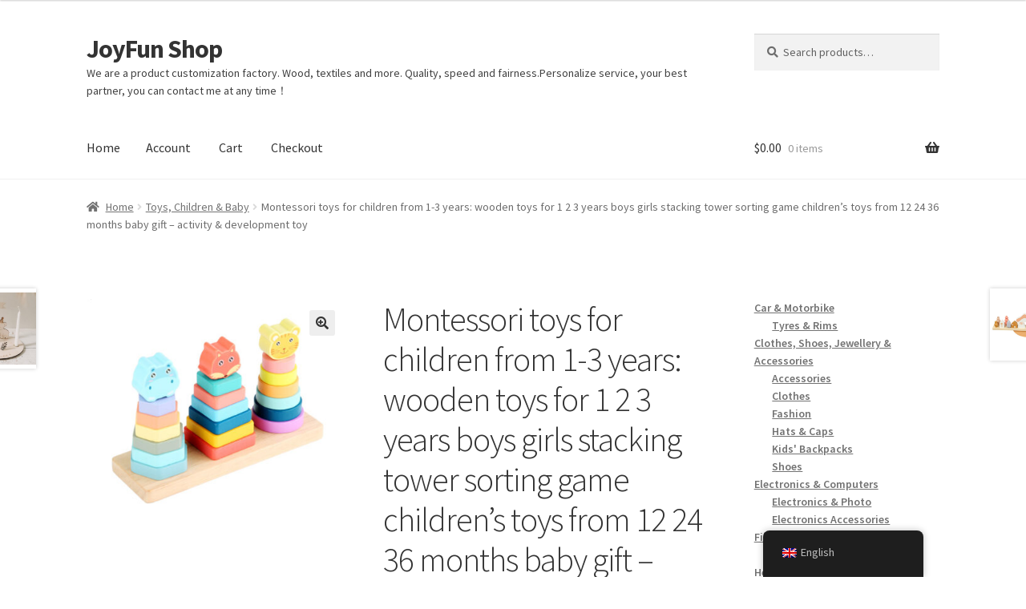

--- FILE ---
content_type: text/html; charset=UTF-8
request_url: https://joyfun.shop/dp/montessori-toys-stacking-tower/
body_size: 88523
content:
<!doctype html>
<html lang="en-GB">
<head>
<meta charset="UTF-8">
<meta name="viewport" content="width=device-width, initial-scale=1">
<link rel="profile" href="http://gmpg.org/xfn/11">
<link rel="pingback" href="https://joyfun.shop/xmlrpc.php">

<title>Montessori toys for children from 1-3 years: wooden toys for 1 2 3 years boys girls stacking tower sorting game children&#8217;s toys from 12 24 36 months baby gift &#8211; activity &#038; development toy &#8211; JoyFun Shop</title>
<meta name='robots' content='max-image-preview:large' />
<script>window._wca = window._wca || [];</script>
<link rel='dns-prefetch' href='//stats.wp.com' />
<link rel='dns-prefetch' href='//fonts.googleapis.com' />
<link rel='dns-prefetch' href='//www.googletagmanager.com' />
<link rel="alternate" type="application/rss+xml" title="JoyFun Shop &raquo; Feed" href="https://joyfun.shop/feed/" />
<link rel="alternate" type="application/rss+xml" title="JoyFun Shop &raquo; Comments Feed" href="https://joyfun.shop/comments/feed/" />
<link rel="alternate" type="application/rss+xml" title="JoyFun Shop &raquo; Montessori toys for children from 1-3 years: wooden toys for 1 2 3 years boys girls stacking tower sorting game children&#8217;s toys from 12 24 36 months baby gift &#8211; activity &#038; development toy Comments Feed" href="https://joyfun.shop/dp/montessori-toys-stacking-tower/feed/" />
<script>
window._wpemojiSettings = {"baseUrl":"https:\/\/s.w.org\/images\/core\/emoji\/15.0.3\/72x72\/","ext":".png","svgUrl":"https:\/\/s.w.org\/images\/core\/emoji\/15.0.3\/svg\/","svgExt":".svg","source":{"concatemoji":"https:\/\/joyfun.shop\/wp-includes\/js\/wp-emoji-release.min.js?ver=6.6.4"}};
/*! This file is auto-generated */
!function(i,n){var o,s,e;function c(e){try{var t={supportTests:e,timestamp:(new Date).valueOf()};sessionStorage.setItem(o,JSON.stringify(t))}catch(e){}}function p(e,t,n){e.clearRect(0,0,e.canvas.width,e.canvas.height),e.fillText(t,0,0);var t=new Uint32Array(e.getImageData(0,0,e.canvas.width,e.canvas.height).data),r=(e.clearRect(0,0,e.canvas.width,e.canvas.height),e.fillText(n,0,0),new Uint32Array(e.getImageData(0,0,e.canvas.width,e.canvas.height).data));return t.every(function(e,t){return e===r[t]})}function u(e,t,n){switch(t){case"flag":return n(e,"\ud83c\udff3\ufe0f\u200d\u26a7\ufe0f","\ud83c\udff3\ufe0f\u200b\u26a7\ufe0f")?!1:!n(e,"\ud83c\uddfa\ud83c\uddf3","\ud83c\uddfa\u200b\ud83c\uddf3")&&!n(e,"\ud83c\udff4\udb40\udc67\udb40\udc62\udb40\udc65\udb40\udc6e\udb40\udc67\udb40\udc7f","\ud83c\udff4\u200b\udb40\udc67\u200b\udb40\udc62\u200b\udb40\udc65\u200b\udb40\udc6e\u200b\udb40\udc67\u200b\udb40\udc7f");case"emoji":return!n(e,"\ud83d\udc26\u200d\u2b1b","\ud83d\udc26\u200b\u2b1b")}return!1}function f(e,t,n){var r="undefined"!=typeof WorkerGlobalScope&&self instanceof WorkerGlobalScope?new OffscreenCanvas(300,150):i.createElement("canvas"),a=r.getContext("2d",{willReadFrequently:!0}),o=(a.textBaseline="top",a.font="600 32px Arial",{});return e.forEach(function(e){o[e]=t(a,e,n)}),o}function t(e){var t=i.createElement("script");t.src=e,t.defer=!0,i.head.appendChild(t)}"undefined"!=typeof Promise&&(o="wpEmojiSettingsSupports",s=["flag","emoji"],n.supports={everything:!0,everythingExceptFlag:!0},e=new Promise(function(e){i.addEventListener("DOMContentLoaded",e,{once:!0})}),new Promise(function(t){var n=function(){try{var e=JSON.parse(sessionStorage.getItem(o));if("object"==typeof e&&"number"==typeof e.timestamp&&(new Date).valueOf()<e.timestamp+604800&&"object"==typeof e.supportTests)return e.supportTests}catch(e){}return null}();if(!n){if("undefined"!=typeof Worker&&"undefined"!=typeof OffscreenCanvas&&"undefined"!=typeof URL&&URL.createObjectURL&&"undefined"!=typeof Blob)try{var e="postMessage("+f.toString()+"("+[JSON.stringify(s),u.toString(),p.toString()].join(",")+"));",r=new Blob([e],{type:"text/javascript"}),a=new Worker(URL.createObjectURL(r),{name:"wpTestEmojiSupports"});return void(a.onmessage=function(e){c(n=e.data),a.terminate(),t(n)})}catch(e){}c(n=f(s,u,p))}t(n)}).then(function(e){for(var t in e)n.supports[t]=e[t],n.supports.everything=n.supports.everything&&n.supports[t],"flag"!==t&&(n.supports.everythingExceptFlag=n.supports.everythingExceptFlag&&n.supports[t]);n.supports.everythingExceptFlag=n.supports.everythingExceptFlag&&!n.supports.flag,n.DOMReady=!1,n.readyCallback=function(){n.DOMReady=!0}}).then(function(){return e}).then(function(){var e;n.supports.everything||(n.readyCallback(),(e=n.source||{}).concatemoji?t(e.concatemoji):e.wpemoji&&e.twemoji&&(t(e.twemoji),t(e.wpemoji)))}))}((window,document),window._wpemojiSettings);
</script>
<style id='wp-emoji-styles-inline-css'>

	img.wp-smiley, img.emoji {
		display: inline !important;
		border: none !important;
		box-shadow: none !important;
		height: 1em !important;
		width: 1em !important;
		margin: 0 0.07em !important;
		vertical-align: -0.1em !important;
		background: none !important;
		padding: 0 !important;
	}
</style>
<link rel='stylesheet' id='wp-block-library-css' href='https://joyfun.shop/wp-includes/css/dist/block-library/style.min.css?ver=6.6.4' media='all' />
<style id='wp-block-library-theme-inline-css'>
.wp-block-audio :where(figcaption){color:#555;font-size:13px;text-align:center}.is-dark-theme .wp-block-audio :where(figcaption){color:#ffffffa6}.wp-block-audio{margin:0 0 1em}.wp-block-code{border:1px solid #ccc;border-radius:4px;font-family:Menlo,Consolas,monaco,monospace;padding:.8em 1em}.wp-block-embed :where(figcaption){color:#555;font-size:13px;text-align:center}.is-dark-theme .wp-block-embed :where(figcaption){color:#ffffffa6}.wp-block-embed{margin:0 0 1em}.blocks-gallery-caption{color:#555;font-size:13px;text-align:center}.is-dark-theme .blocks-gallery-caption{color:#ffffffa6}:root :where(.wp-block-image figcaption){color:#555;font-size:13px;text-align:center}.is-dark-theme :root :where(.wp-block-image figcaption){color:#ffffffa6}.wp-block-image{margin:0 0 1em}.wp-block-pullquote{border-bottom:4px solid;border-top:4px solid;color:currentColor;margin-bottom:1.75em}.wp-block-pullquote cite,.wp-block-pullquote footer,.wp-block-pullquote__citation{color:currentColor;font-size:.8125em;font-style:normal;text-transform:uppercase}.wp-block-quote{border-left:.25em solid;margin:0 0 1.75em;padding-left:1em}.wp-block-quote cite,.wp-block-quote footer{color:currentColor;font-size:.8125em;font-style:normal;position:relative}.wp-block-quote.has-text-align-right{border-left:none;border-right:.25em solid;padding-left:0;padding-right:1em}.wp-block-quote.has-text-align-center{border:none;padding-left:0}.wp-block-quote.is-large,.wp-block-quote.is-style-large,.wp-block-quote.is-style-plain{border:none}.wp-block-search .wp-block-search__label{font-weight:700}.wp-block-search__button{border:1px solid #ccc;padding:.375em .625em}:where(.wp-block-group.has-background){padding:1.25em 2.375em}.wp-block-separator.has-css-opacity{opacity:.4}.wp-block-separator{border:none;border-bottom:2px solid;margin-left:auto;margin-right:auto}.wp-block-separator.has-alpha-channel-opacity{opacity:1}.wp-block-separator:not(.is-style-wide):not(.is-style-dots){width:100px}.wp-block-separator.has-background:not(.is-style-dots){border-bottom:none;height:1px}.wp-block-separator.has-background:not(.is-style-wide):not(.is-style-dots){height:2px}.wp-block-table{margin:0 0 1em}.wp-block-table td,.wp-block-table th{word-break:normal}.wp-block-table :where(figcaption){color:#555;font-size:13px;text-align:center}.is-dark-theme .wp-block-table :where(figcaption){color:#ffffffa6}.wp-block-video :where(figcaption){color:#555;font-size:13px;text-align:center}.is-dark-theme .wp-block-video :where(figcaption){color:#ffffffa6}.wp-block-video{margin:0 0 1em}:root :where(.wp-block-template-part.has-background){margin-bottom:0;margin-top:0;padding:1.25em 2.375em}
</style>
<link rel='stylesheet' id='gutenberg-pdfjs-style-css' href='https://joyfun.shop/wp-content/plugins/pdfjs-viewer-shortcode/inc/../blocks/build/style-index.css?ver=1765868473' media='all' />
<link rel='stylesheet' id='mediaelement-css' href='https://joyfun.shop/wp-includes/js/mediaelement/mediaelementplayer-legacy.min.css?ver=4.2.17' media='all' />
<link rel='stylesheet' id='wp-mediaelement-css' href='https://joyfun.shop/wp-includes/js/mediaelement/wp-mediaelement.min.css?ver=6.6.4' media='all' />
<style id='jetpack-sharing-buttons-style-inline-css'>
.jetpack-sharing-buttons__services-list{display:flex;flex-direction:row;flex-wrap:wrap;gap:0;list-style-type:none;margin:5px;padding:0}.jetpack-sharing-buttons__services-list.has-small-icon-size{font-size:12px}.jetpack-sharing-buttons__services-list.has-normal-icon-size{font-size:16px}.jetpack-sharing-buttons__services-list.has-large-icon-size{font-size:24px}.jetpack-sharing-buttons__services-list.has-huge-icon-size{font-size:36px}@media print{.jetpack-sharing-buttons__services-list{display:none!important}}.editor-styles-wrapper .wp-block-jetpack-sharing-buttons{gap:0;padding-inline-start:0}ul.jetpack-sharing-buttons__services-list.has-background{padding:1.25em 2.375em}
</style>
<link rel='stylesheet' id='storefront-gutenberg-blocks-css' href='https://joyfun.shop/wp-content/themes/storefront/assets/css/base/gutenberg-blocks.css?ver=4.6.0' media='all' />
<style id='storefront-gutenberg-blocks-inline-css'>

				.wp-block-button__link:not(.has-text-color) {
					color: #333333;
				}

				.wp-block-button__link:not(.has-text-color):hover,
				.wp-block-button__link:not(.has-text-color):focus,
				.wp-block-button__link:not(.has-text-color):active {
					color: #333333;
				}

				.wp-block-button__link:not(.has-background) {
					background-color: #eeeeee;
				}

				.wp-block-button__link:not(.has-background):hover,
				.wp-block-button__link:not(.has-background):focus,
				.wp-block-button__link:not(.has-background):active {
					border-color: #d5d5d5;
					background-color: #d5d5d5;
				}

				.wc-block-grid__products .wc-block-grid__product .wp-block-button__link {
					background-color: #eeeeee;
					border-color: #eeeeee;
					color: #333333;
				}

				.wp-block-quote footer,
				.wp-block-quote cite,
				.wp-block-quote__citation {
					color: #6d6d6d;
				}

				.wp-block-pullquote cite,
				.wp-block-pullquote footer,
				.wp-block-pullquote__citation {
					color: #6d6d6d;
				}

				.wp-block-image figcaption {
					color: #6d6d6d;
				}

				.wp-block-separator.is-style-dots::before {
					color: #333333;
				}

				.wp-block-file a.wp-block-file__button {
					color: #333333;
					background-color: #eeeeee;
					border-color: #eeeeee;
				}

				.wp-block-file a.wp-block-file__button:hover,
				.wp-block-file a.wp-block-file__button:focus,
				.wp-block-file a.wp-block-file__button:active {
					color: #333333;
					background-color: #d5d5d5;
				}

				.wp-block-code,
				.wp-block-preformatted pre {
					color: #6d6d6d;
				}

				.wp-block-table:not( .has-background ):not( .is-style-stripes ) tbody tr:nth-child(2n) td {
					background-color: #fdfdfd;
				}

				.wp-block-cover .wp-block-cover__inner-container h1:not(.has-text-color),
				.wp-block-cover .wp-block-cover__inner-container h2:not(.has-text-color),
				.wp-block-cover .wp-block-cover__inner-container h3:not(.has-text-color),
				.wp-block-cover .wp-block-cover__inner-container h4:not(.has-text-color),
				.wp-block-cover .wp-block-cover__inner-container h5:not(.has-text-color),
				.wp-block-cover .wp-block-cover__inner-container h6:not(.has-text-color) {
					color: #000000;
				}

				.wc-block-components-price-slider__range-input-progress,
				.rtl .wc-block-components-price-slider__range-input-progress {
					--range-color: #7f54b3;
				}

				/* Target only IE11 */
				@media all and (-ms-high-contrast: none), (-ms-high-contrast: active) {
					.wc-block-components-price-slider__range-input-progress {
						background: #7f54b3;
					}
				}

				.wc-block-components-button:not(.is-link) {
					background-color: #333333;
					color: #ffffff;
				}

				.wc-block-components-button:not(.is-link):hover,
				.wc-block-components-button:not(.is-link):focus,
				.wc-block-components-button:not(.is-link):active {
					background-color: #1a1a1a;
					color: #ffffff;
				}

				.wc-block-components-button:not(.is-link):disabled {
					background-color: #333333;
					color: #ffffff;
				}

				.wc-block-cart__submit-container {
					background-color: #ffffff;
				}

				.wc-block-cart__submit-container::before {
					color: rgba(220,220,220,0.5);
				}

				.wc-block-components-order-summary-item__quantity {
					background-color: #ffffff;
					border-color: #6d6d6d;
					box-shadow: 0 0 0 2px #ffffff;
					color: #6d6d6d;
				}
			
</style>
<style id='classic-theme-styles-inline-css'>
/*! This file is auto-generated */
.wp-block-button__link{color:#fff;background-color:#32373c;border-radius:9999px;box-shadow:none;text-decoration:none;padding:calc(.667em + 2px) calc(1.333em + 2px);font-size:1.125em}.wp-block-file__button{background:#32373c;color:#fff;text-decoration:none}
</style>
<style id='global-styles-inline-css'>
:root{--wp--preset--aspect-ratio--square: 1;--wp--preset--aspect-ratio--4-3: 4/3;--wp--preset--aspect-ratio--3-4: 3/4;--wp--preset--aspect-ratio--3-2: 3/2;--wp--preset--aspect-ratio--2-3: 2/3;--wp--preset--aspect-ratio--16-9: 16/9;--wp--preset--aspect-ratio--9-16: 9/16;--wp--preset--color--black: #000000;--wp--preset--color--cyan-bluish-gray: #abb8c3;--wp--preset--color--white: #ffffff;--wp--preset--color--pale-pink: #f78da7;--wp--preset--color--vivid-red: #cf2e2e;--wp--preset--color--luminous-vivid-orange: #ff6900;--wp--preset--color--luminous-vivid-amber: #fcb900;--wp--preset--color--light-green-cyan: #7bdcb5;--wp--preset--color--vivid-green-cyan: #00d084;--wp--preset--color--pale-cyan-blue: #8ed1fc;--wp--preset--color--vivid-cyan-blue: #0693e3;--wp--preset--color--vivid-purple: #9b51e0;--wp--preset--gradient--vivid-cyan-blue-to-vivid-purple: linear-gradient(135deg,rgba(6,147,227,1) 0%,rgb(155,81,224) 100%);--wp--preset--gradient--light-green-cyan-to-vivid-green-cyan: linear-gradient(135deg,rgb(122,220,180) 0%,rgb(0,208,130) 100%);--wp--preset--gradient--luminous-vivid-amber-to-luminous-vivid-orange: linear-gradient(135deg,rgba(252,185,0,1) 0%,rgba(255,105,0,1) 100%);--wp--preset--gradient--luminous-vivid-orange-to-vivid-red: linear-gradient(135deg,rgba(255,105,0,1) 0%,rgb(207,46,46) 100%);--wp--preset--gradient--very-light-gray-to-cyan-bluish-gray: linear-gradient(135deg,rgb(238,238,238) 0%,rgb(169,184,195) 100%);--wp--preset--gradient--cool-to-warm-spectrum: linear-gradient(135deg,rgb(74,234,220) 0%,rgb(151,120,209) 20%,rgb(207,42,186) 40%,rgb(238,44,130) 60%,rgb(251,105,98) 80%,rgb(254,248,76) 100%);--wp--preset--gradient--blush-light-purple: linear-gradient(135deg,rgb(255,206,236) 0%,rgb(152,150,240) 100%);--wp--preset--gradient--blush-bordeaux: linear-gradient(135deg,rgb(254,205,165) 0%,rgb(254,45,45) 50%,rgb(107,0,62) 100%);--wp--preset--gradient--luminous-dusk: linear-gradient(135deg,rgb(255,203,112) 0%,rgb(199,81,192) 50%,rgb(65,88,208) 100%);--wp--preset--gradient--pale-ocean: linear-gradient(135deg,rgb(255,245,203) 0%,rgb(182,227,212) 50%,rgb(51,167,181) 100%);--wp--preset--gradient--electric-grass: linear-gradient(135deg,rgb(202,248,128) 0%,rgb(113,206,126) 100%);--wp--preset--gradient--midnight: linear-gradient(135deg,rgb(2,3,129) 0%,rgb(40,116,252) 100%);--wp--preset--font-size--small: 14px;--wp--preset--font-size--medium: 23px;--wp--preset--font-size--large: 26px;--wp--preset--font-size--x-large: 42px;--wp--preset--font-size--normal: 16px;--wp--preset--font-size--huge: 37px;--wp--preset--font-family--inter: "Inter", sans-serif;--wp--preset--font-family--cardo: Cardo;--wp--preset--spacing--20: 0.44rem;--wp--preset--spacing--30: 0.67rem;--wp--preset--spacing--40: 1rem;--wp--preset--spacing--50: 1.5rem;--wp--preset--spacing--60: 2.25rem;--wp--preset--spacing--70: 3.38rem;--wp--preset--spacing--80: 5.06rem;--wp--preset--shadow--natural: 6px 6px 9px rgba(0, 0, 0, 0.2);--wp--preset--shadow--deep: 12px 12px 50px rgba(0, 0, 0, 0.4);--wp--preset--shadow--sharp: 6px 6px 0px rgba(0, 0, 0, 0.2);--wp--preset--shadow--outlined: 6px 6px 0px -3px rgba(255, 255, 255, 1), 6px 6px rgba(0, 0, 0, 1);--wp--preset--shadow--crisp: 6px 6px 0px rgba(0, 0, 0, 1);}:root :where(.is-layout-flow) > :first-child{margin-block-start: 0;}:root :where(.is-layout-flow) > :last-child{margin-block-end: 0;}:root :where(.is-layout-flow) > *{margin-block-start: 24px;margin-block-end: 0;}:root :where(.is-layout-constrained) > :first-child{margin-block-start: 0;}:root :where(.is-layout-constrained) > :last-child{margin-block-end: 0;}:root :where(.is-layout-constrained) > *{margin-block-start: 24px;margin-block-end: 0;}:root :where(.is-layout-flex){gap: 24px;}:root :where(.is-layout-grid){gap: 24px;}body .is-layout-flex{display: flex;}.is-layout-flex{flex-wrap: wrap;align-items: center;}.is-layout-flex > :is(*, div){margin: 0;}body .is-layout-grid{display: grid;}.is-layout-grid > :is(*, div){margin: 0;}.has-black-color{color: var(--wp--preset--color--black) !important;}.has-cyan-bluish-gray-color{color: var(--wp--preset--color--cyan-bluish-gray) !important;}.has-white-color{color: var(--wp--preset--color--white) !important;}.has-pale-pink-color{color: var(--wp--preset--color--pale-pink) !important;}.has-vivid-red-color{color: var(--wp--preset--color--vivid-red) !important;}.has-luminous-vivid-orange-color{color: var(--wp--preset--color--luminous-vivid-orange) !important;}.has-luminous-vivid-amber-color{color: var(--wp--preset--color--luminous-vivid-amber) !important;}.has-light-green-cyan-color{color: var(--wp--preset--color--light-green-cyan) !important;}.has-vivid-green-cyan-color{color: var(--wp--preset--color--vivid-green-cyan) !important;}.has-pale-cyan-blue-color{color: var(--wp--preset--color--pale-cyan-blue) !important;}.has-vivid-cyan-blue-color{color: var(--wp--preset--color--vivid-cyan-blue) !important;}.has-vivid-purple-color{color: var(--wp--preset--color--vivid-purple) !important;}.has-black-background-color{background-color: var(--wp--preset--color--black) !important;}.has-cyan-bluish-gray-background-color{background-color: var(--wp--preset--color--cyan-bluish-gray) !important;}.has-white-background-color{background-color: var(--wp--preset--color--white) !important;}.has-pale-pink-background-color{background-color: var(--wp--preset--color--pale-pink) !important;}.has-vivid-red-background-color{background-color: var(--wp--preset--color--vivid-red) !important;}.has-luminous-vivid-orange-background-color{background-color: var(--wp--preset--color--luminous-vivid-orange) !important;}.has-luminous-vivid-amber-background-color{background-color: var(--wp--preset--color--luminous-vivid-amber) !important;}.has-light-green-cyan-background-color{background-color: var(--wp--preset--color--light-green-cyan) !important;}.has-vivid-green-cyan-background-color{background-color: var(--wp--preset--color--vivid-green-cyan) !important;}.has-pale-cyan-blue-background-color{background-color: var(--wp--preset--color--pale-cyan-blue) !important;}.has-vivid-cyan-blue-background-color{background-color: var(--wp--preset--color--vivid-cyan-blue) !important;}.has-vivid-purple-background-color{background-color: var(--wp--preset--color--vivid-purple) !important;}.has-black-border-color{border-color: var(--wp--preset--color--black) !important;}.has-cyan-bluish-gray-border-color{border-color: var(--wp--preset--color--cyan-bluish-gray) !important;}.has-white-border-color{border-color: var(--wp--preset--color--white) !important;}.has-pale-pink-border-color{border-color: var(--wp--preset--color--pale-pink) !important;}.has-vivid-red-border-color{border-color: var(--wp--preset--color--vivid-red) !important;}.has-luminous-vivid-orange-border-color{border-color: var(--wp--preset--color--luminous-vivid-orange) !important;}.has-luminous-vivid-amber-border-color{border-color: var(--wp--preset--color--luminous-vivid-amber) !important;}.has-light-green-cyan-border-color{border-color: var(--wp--preset--color--light-green-cyan) !important;}.has-vivid-green-cyan-border-color{border-color: var(--wp--preset--color--vivid-green-cyan) !important;}.has-pale-cyan-blue-border-color{border-color: var(--wp--preset--color--pale-cyan-blue) !important;}.has-vivid-cyan-blue-border-color{border-color: var(--wp--preset--color--vivid-cyan-blue) !important;}.has-vivid-purple-border-color{border-color: var(--wp--preset--color--vivid-purple) !important;}.has-vivid-cyan-blue-to-vivid-purple-gradient-background{background: var(--wp--preset--gradient--vivid-cyan-blue-to-vivid-purple) !important;}.has-light-green-cyan-to-vivid-green-cyan-gradient-background{background: var(--wp--preset--gradient--light-green-cyan-to-vivid-green-cyan) !important;}.has-luminous-vivid-amber-to-luminous-vivid-orange-gradient-background{background: var(--wp--preset--gradient--luminous-vivid-amber-to-luminous-vivid-orange) !important;}.has-luminous-vivid-orange-to-vivid-red-gradient-background{background: var(--wp--preset--gradient--luminous-vivid-orange-to-vivid-red) !important;}.has-very-light-gray-to-cyan-bluish-gray-gradient-background{background: var(--wp--preset--gradient--very-light-gray-to-cyan-bluish-gray) !important;}.has-cool-to-warm-spectrum-gradient-background{background: var(--wp--preset--gradient--cool-to-warm-spectrum) !important;}.has-blush-light-purple-gradient-background{background: var(--wp--preset--gradient--blush-light-purple) !important;}.has-blush-bordeaux-gradient-background{background: var(--wp--preset--gradient--blush-bordeaux) !important;}.has-luminous-dusk-gradient-background{background: var(--wp--preset--gradient--luminous-dusk) !important;}.has-pale-ocean-gradient-background{background: var(--wp--preset--gradient--pale-ocean) !important;}.has-electric-grass-gradient-background{background: var(--wp--preset--gradient--electric-grass) !important;}.has-midnight-gradient-background{background: var(--wp--preset--gradient--midnight) !important;}.has-small-font-size{font-size: var(--wp--preset--font-size--small) !important;}.has-medium-font-size{font-size: var(--wp--preset--font-size--medium) !important;}.has-large-font-size{font-size: var(--wp--preset--font-size--large) !important;}.has-x-large-font-size{font-size: var(--wp--preset--font-size--x-large) !important;}
:root :where(.wp-block-pullquote){font-size: 1.5em;line-height: 1.6;}
</style>
<link rel='stylesheet' id='topbar-css' href='https://joyfun.shop/wp-content/plugins/top-bar/inc/../css/topbar_style.css?ver=6.6.4' media='all' />
<link rel='stylesheet' id='photoswipe-css' href='https://joyfun.shop/wp-content/plugins/woocommerce/assets/css/photoswipe/photoswipe.min.css?ver=9.2.4' media='all' />
<link rel='stylesheet' id='photoswipe-default-skin-css' href='https://joyfun.shop/wp-content/plugins/woocommerce/assets/css/photoswipe/default-skin/default-skin.min.css?ver=9.2.4' media='all' />
<style id='woocommerce-inline-inline-css'>
.woocommerce form .form-row .required { visibility: visible; }
</style>
<link rel='stylesheet' id='trp-floater-language-switcher-style-css' href='https://joyfun.shop/wp-content/plugins/translatepress-multilingual/assets/css/trp-floater-language-switcher.css?ver=3.0.6' media='all' />
<link rel='stylesheet' id='trp-language-switcher-style-css' href='https://joyfun.shop/wp-content/plugins/translatepress-multilingual/assets/css/trp-language-switcher.css?ver=3.0.6' media='all' />
<link rel='stylesheet' id='gateway-css' href='https://joyfun.shop/wp-content/plugins/woocommerce-paypal-payments/modules/ppcp-button/assets/css/gateway.css?ver=3.3.1' media='all' />
<link rel='stylesheet' id='storefront-style-css' href='https://joyfun.shop/wp-content/themes/storefront/style.css?ver=4.6.0' media='all' />
<style id='storefront-style-inline-css'>

			.main-navigation ul li a,
			.site-title a,
			ul.menu li a,
			.site-branding h1 a,
			button.menu-toggle,
			button.menu-toggle:hover,
			.handheld-navigation .dropdown-toggle {
				color: #333333;
			}

			button.menu-toggle,
			button.menu-toggle:hover {
				border-color: #333333;
			}

			.main-navigation ul li a:hover,
			.main-navigation ul li:hover > a,
			.site-title a:hover,
			.site-header ul.menu li.current-menu-item > a {
				color: #747474;
			}

			table:not( .has-background ) th {
				background-color: #f8f8f8;
			}

			table:not( .has-background ) tbody td {
				background-color: #fdfdfd;
			}

			table:not( .has-background ) tbody tr:nth-child(2n) td,
			fieldset,
			fieldset legend {
				background-color: #fbfbfb;
			}

			.site-header,
			.secondary-navigation ul ul,
			.main-navigation ul.menu > li.menu-item-has-children:after,
			.secondary-navigation ul.menu ul,
			.storefront-handheld-footer-bar,
			.storefront-handheld-footer-bar ul li > a,
			.storefront-handheld-footer-bar ul li.search .site-search,
			button.menu-toggle,
			button.menu-toggle:hover {
				background-color: #ffffff;
			}

			p.site-description,
			.site-header,
			.storefront-handheld-footer-bar {
				color: #404040;
			}

			button.menu-toggle:after,
			button.menu-toggle:before,
			button.menu-toggle span:before {
				background-color: #333333;
			}

			h1, h2, h3, h4, h5, h6, .wc-block-grid__product-title {
				color: #333333;
			}

			.widget h1 {
				border-bottom-color: #333333;
			}

			body,
			.secondary-navigation a {
				color: #6d6d6d;
			}

			.widget-area .widget a,
			.hentry .entry-header .posted-on a,
			.hentry .entry-header .post-author a,
			.hentry .entry-header .post-comments a,
			.hentry .entry-header .byline a {
				color: #727272;
			}

			a {
				color: #7f54b3;
			}

			a:focus,
			button:focus,
			.button.alt:focus,
			input:focus,
			textarea:focus,
			input[type="button"]:focus,
			input[type="reset"]:focus,
			input[type="submit"]:focus,
			input[type="email"]:focus,
			input[type="tel"]:focus,
			input[type="url"]:focus,
			input[type="password"]:focus,
			input[type="search"]:focus {
				outline-color: #7f54b3;
			}

			button, input[type="button"], input[type="reset"], input[type="submit"], .button, .widget a.button {
				background-color: #eeeeee;
				border-color: #eeeeee;
				color: #333333;
			}

			button:hover, input[type="button"]:hover, input[type="reset"]:hover, input[type="submit"]:hover, .button:hover, .widget a.button:hover {
				background-color: #d5d5d5;
				border-color: #d5d5d5;
				color: #333333;
			}

			button.alt, input[type="button"].alt, input[type="reset"].alt, input[type="submit"].alt, .button.alt, .widget-area .widget a.button.alt {
				background-color: #333333;
				border-color: #333333;
				color: #ffffff;
			}

			button.alt:hover, input[type="button"].alt:hover, input[type="reset"].alt:hover, input[type="submit"].alt:hover, .button.alt:hover, .widget-area .widget a.button.alt:hover {
				background-color: #1a1a1a;
				border-color: #1a1a1a;
				color: #ffffff;
			}

			.pagination .page-numbers li .page-numbers.current {
				background-color: #e6e6e6;
				color: #636363;
			}

			#comments .comment-list .comment-content .comment-text {
				background-color: #f8f8f8;
			}

			.site-footer {
				background-color: #f0f0f0;
				color: #6d6d6d;
			}

			.site-footer a:not(.button):not(.components-button) {
				color: #333333;
			}

			.site-footer .storefront-handheld-footer-bar a:not(.button):not(.components-button) {
				color: #333333;
			}

			.site-footer h1, .site-footer h2, .site-footer h3, .site-footer h4, .site-footer h5, .site-footer h6, .site-footer .widget .widget-title, .site-footer .widget .widgettitle {
				color: #333333;
			}

			.page-template-template-homepage.has-post-thumbnail .type-page.has-post-thumbnail .entry-title {
				color: #000000;
			}

			.page-template-template-homepage.has-post-thumbnail .type-page.has-post-thumbnail .entry-content {
				color: #000000;
			}

			@media screen and ( min-width: 768px ) {
				.secondary-navigation ul.menu a:hover {
					color: #595959;
				}

				.secondary-navigation ul.menu a {
					color: #404040;
				}

				.main-navigation ul.menu ul.sub-menu,
				.main-navigation ul.nav-menu ul.children {
					background-color: #f0f0f0;
				}

				.site-header {
					border-bottom-color: #f0f0f0;
				}
			}
</style>
<link rel='stylesheet' id='storefront-icons-css' href='https://joyfun.shop/wp-content/themes/storefront/assets/css/base/icons.css?ver=4.6.0' media='all' />
<link rel='stylesheet' id='storefront-fonts-css' href='https://fonts.googleapis.com/css?family=Source+Sans+Pro%3A400%2C300%2C300italic%2C400italic%2C600%2C700%2C900&#038;subset=latin%2Clatin-ext&#038;ver=4.6.0' media='all' />
<link rel='stylesheet' id='storefront-jetpack-widgets-css' href='https://joyfun.shop/wp-content/themes/storefront/assets/css/jetpack/widgets.css?ver=4.6.0' media='all' />
<link rel='stylesheet' id='storefront-woocommerce-style-css' href='https://joyfun.shop/wp-content/themes/storefront/assets/css/woocommerce/woocommerce.css?ver=4.6.0' media='all' />
<style id='storefront-woocommerce-style-inline-css'>
@font-face {
				font-family: star;
				src: url(https://joyfun.shop/wp-content/plugins/woocommerce/assets/fonts/star.eot);
				src:
					url(https://joyfun.shop/wp-content/plugins/woocommerce/assets/fonts/star.eot?#iefix) format("embedded-opentype"),
					url(https://joyfun.shop/wp-content/plugins/woocommerce/assets/fonts/star.woff) format("woff"),
					url(https://joyfun.shop/wp-content/plugins/woocommerce/assets/fonts/star.ttf) format("truetype"),
					url(https://joyfun.shop/wp-content/plugins/woocommerce/assets/fonts/star.svg#star) format("svg");
				font-weight: 400;
				font-style: normal;
			}
			@font-face {
				font-family: WooCommerce;
				src: url(https://joyfun.shop/wp-content/plugins/woocommerce/assets/fonts/WooCommerce.eot);
				src:
					url(https://joyfun.shop/wp-content/plugins/woocommerce/assets/fonts/WooCommerce.eot?#iefix) format("embedded-opentype"),
					url(https://joyfun.shop/wp-content/plugins/woocommerce/assets/fonts/WooCommerce.woff) format("woff"),
					url(https://joyfun.shop/wp-content/plugins/woocommerce/assets/fonts/WooCommerce.ttf) format("truetype"),
					url(https://joyfun.shop/wp-content/plugins/woocommerce/assets/fonts/WooCommerce.svg#WooCommerce) format("svg");
				font-weight: 400;
				font-style: normal;
			}

			a.cart-contents,
			.site-header-cart .widget_shopping_cart a {
				color: #333333;
			}

			a.cart-contents:hover,
			.site-header-cart .widget_shopping_cart a:hover,
			.site-header-cart:hover > li > a {
				color: #747474;
			}

			table.cart td.product-remove,
			table.cart td.actions {
				border-top-color: #ffffff;
			}

			.storefront-handheld-footer-bar ul li.cart .count {
				background-color: #333333;
				color: #ffffff;
				border-color: #ffffff;
			}

			.woocommerce-tabs ul.tabs li.active a,
			ul.products li.product .price,
			.onsale,
			.wc-block-grid__product-onsale,
			.widget_search form:before,
			.widget_product_search form:before {
				color: #6d6d6d;
			}

			.woocommerce-breadcrumb a,
			a.woocommerce-review-link,
			.product_meta a {
				color: #727272;
			}

			.wc-block-grid__product-onsale,
			.onsale {
				border-color: #6d6d6d;
			}

			.star-rating span:before,
			.quantity .plus, .quantity .minus,
			p.stars a:hover:after,
			p.stars a:after,
			.star-rating span:before,
			#payment .payment_methods li input[type=radio]:first-child:checked+label:before {
				color: #7f54b3;
			}

			.widget_price_filter .ui-slider .ui-slider-range,
			.widget_price_filter .ui-slider .ui-slider-handle {
				background-color: #7f54b3;
			}

			.order_details {
				background-color: #f8f8f8;
			}

			.order_details > li {
				border-bottom: 1px dotted #e3e3e3;
			}

			.order_details:before,
			.order_details:after {
				background: -webkit-linear-gradient(transparent 0,transparent 0),-webkit-linear-gradient(135deg,#f8f8f8 33.33%,transparent 33.33%),-webkit-linear-gradient(45deg,#f8f8f8 33.33%,transparent 33.33%)
			}

			#order_review {
				background-color: #ffffff;
			}

			#payment .payment_methods > li .payment_box,
			#payment .place-order {
				background-color: #fafafa;
			}

			#payment .payment_methods > li:not(.woocommerce-notice) {
				background-color: #f5f5f5;
			}

			#payment .payment_methods > li:not(.woocommerce-notice):hover {
				background-color: #f0f0f0;
			}

			.woocommerce-pagination .page-numbers li .page-numbers.current {
				background-color: #e6e6e6;
				color: #636363;
			}

			.wc-block-grid__product-onsale,
			.onsale,
			.woocommerce-pagination .page-numbers li .page-numbers:not(.current) {
				color: #6d6d6d;
			}

			p.stars a:before,
			p.stars a:hover~a:before,
			p.stars.selected a.active~a:before {
				color: #6d6d6d;
			}

			p.stars.selected a.active:before,
			p.stars:hover a:before,
			p.stars.selected a:not(.active):before,
			p.stars.selected a.active:before {
				color: #7f54b3;
			}

			.single-product div.product .woocommerce-product-gallery .woocommerce-product-gallery__trigger {
				background-color: #eeeeee;
				color: #333333;
			}

			.single-product div.product .woocommerce-product-gallery .woocommerce-product-gallery__trigger:hover {
				background-color: #d5d5d5;
				border-color: #d5d5d5;
				color: #333333;
			}

			.button.added_to_cart:focus,
			.button.wc-forward:focus {
				outline-color: #7f54b3;
			}

			.added_to_cart,
			.site-header-cart .widget_shopping_cart a.button,
			.wc-block-grid__products .wc-block-grid__product .wp-block-button__link {
				background-color: #eeeeee;
				border-color: #eeeeee;
				color: #333333;
			}

			.added_to_cart:hover,
			.site-header-cart .widget_shopping_cart a.button:hover,
			.wc-block-grid__products .wc-block-grid__product .wp-block-button__link:hover {
				background-color: #d5d5d5;
				border-color: #d5d5d5;
				color: #333333;
			}

			.added_to_cart.alt, .added_to_cart, .widget a.button.checkout {
				background-color: #333333;
				border-color: #333333;
				color: #ffffff;
			}

			.added_to_cart.alt:hover, .added_to_cart:hover, .widget a.button.checkout:hover {
				background-color: #1a1a1a;
				border-color: #1a1a1a;
				color: #ffffff;
			}

			.button.loading {
				color: #eeeeee;
			}

			.button.loading:hover {
				background-color: #eeeeee;
			}

			.button.loading:after {
				color: #333333;
			}

			@media screen and ( min-width: 768px ) {
				.site-header-cart .widget_shopping_cart,
				.site-header .product_list_widget li .quantity {
					color: #404040;
				}

				.site-header-cart .widget_shopping_cart .buttons,
				.site-header-cart .widget_shopping_cart .total {
					background-color: #f5f5f5;
				}

				.site-header-cart .widget_shopping_cart {
					background-color: #f0f0f0;
				}
			}
				.storefront-product-pagination a {
					color: #6d6d6d;
					background-color: #ffffff;
				}
				.storefront-sticky-add-to-cart {
					color: #6d6d6d;
					background-color: #ffffff;
				}

				.storefront-sticky-add-to-cart a:not(.button) {
					color: #333333;
				}
</style>
<script src="https://joyfun.shop/wp-includes/js/jquery/jquery.min.js?ver=3.7.1" id="jquery-core-js"></script>
<script src="https://joyfun.shop/wp-includes/js/jquery/jquery-migrate.min.js?ver=3.4.1" id="jquery-migrate-js"></script>
<script id="topbar_frontjs-js-extra">
var tpbr_settings = {"fixed":"","user_who":"notloggedin","guests_or_users":"all","message":"Welcome to our website!","status":"","yn_button":"","color":null,"button_text":"","button_url":"","button_behavior":"","is_admin_bar":"no","detect_sticky":""};
</script>
<script src="https://joyfun.shop/wp-content/plugins/top-bar/inc/../js/tpbr_front.min.js?ver=6.6.4" id="topbar_frontjs-js"></script>
<script src="https://joyfun.shop/wp-content/plugins/woocommerce/assets/js/jquery-blockui/jquery.blockUI.min.js?ver=2.7.0-wc.9.2.4" id="jquery-blockui-js" defer data-wp-strategy="defer"></script>
<script id="wc-add-to-cart-js-extra">
var wc_add_to_cart_params = {"ajax_url":"\/wp-admin\/admin-ajax.php","wc_ajax_url":"\/?wc-ajax=%%endpoint%%","i18n_view_cart":"View basket","cart_url":"https:\/\/joyfun.shop\/cart\/","is_cart":"","cart_redirect_after_add":"no"};
</script>
<script src="https://joyfun.shop/wp-content/plugins/woocommerce/assets/js/frontend/add-to-cart.min.js?ver=9.2.4" id="wc-add-to-cart-js" defer data-wp-strategy="defer"></script>
<script src="https://joyfun.shop/wp-content/plugins/woocommerce/assets/js/zoom/jquery.zoom.min.js?ver=1.7.21-wc.9.2.4" id="zoom-js" defer data-wp-strategy="defer"></script>
<script src="https://joyfun.shop/wp-content/plugins/woocommerce/assets/js/flexslider/jquery.flexslider.min.js?ver=2.7.2-wc.9.2.4" id="flexslider-js" defer data-wp-strategy="defer"></script>
<script src="https://joyfun.shop/wp-content/plugins/woocommerce/assets/js/photoswipe/photoswipe.min.js?ver=4.1.1-wc.9.2.4" id="photoswipe-js" defer data-wp-strategy="defer"></script>
<script src="https://joyfun.shop/wp-content/plugins/woocommerce/assets/js/photoswipe/photoswipe-ui-default.min.js?ver=4.1.1-wc.9.2.4" id="photoswipe-ui-default-js" defer data-wp-strategy="defer"></script>
<script id="wc-single-product-js-extra">
var wc_single_product_params = {"i18n_required_rating_text":"Please select a rating","review_rating_required":"yes","flexslider":{"rtl":false,"animation":"slide","smoothHeight":true,"directionNav":false,"controlNav":"thumbnails","slideshow":false,"animationSpeed":500,"animationLoop":false,"allowOneSlide":false},"zoom_enabled":"1","zoom_options":[],"photoswipe_enabled":"1","photoswipe_options":{"shareEl":false,"closeOnScroll":false,"history":false,"hideAnimationDuration":0,"showAnimationDuration":0},"flexslider_enabled":"1"};
</script>
<script src="https://joyfun.shop/wp-content/plugins/woocommerce/assets/js/frontend/single-product.min.js?ver=9.2.4" id="wc-single-product-js" defer data-wp-strategy="defer"></script>
<script src="https://joyfun.shop/wp-content/plugins/woocommerce/assets/js/js-cookie/js.cookie.min.js?ver=2.1.4-wc.9.2.4" id="js-cookie-js" defer data-wp-strategy="defer"></script>
<script id="woocommerce-js-extra">
var woocommerce_params = {"ajax_url":"\/wp-admin\/admin-ajax.php","wc_ajax_url":"\/?wc-ajax=%%endpoint%%"};
</script>
<script src="https://joyfun.shop/wp-content/plugins/woocommerce/assets/js/frontend/woocommerce.min.js?ver=9.2.4" id="woocommerce-js" defer data-wp-strategy="defer"></script>
<script src="https://joyfun.shop/wp-content/plugins/translatepress-multilingual/assets/js/trp-frontend-compatibility.js?ver=3.0.6" id="trp-frontend-compatibility-js"></script>
<script src="https://stats.wp.com/s-202604.js" id="woocommerce-analytics-js" defer data-wp-strategy="defer"></script>
<script id="wc-cart-fragments-js-extra">
var wc_cart_fragments_params = {"ajax_url":"\/wp-admin\/admin-ajax.php","wc_ajax_url":"\/?wc-ajax=%%endpoint%%","cart_hash_key":"wc_cart_hash_90ccd775c94362dc1b10201309afedca","fragment_name":"wc_fragments_90ccd775c94362dc1b10201309afedca","request_timeout":"5000"};
</script>
<script src="https://joyfun.shop/wp-content/plugins/woocommerce/assets/js/frontend/cart-fragments.min.js?ver=9.2.4" id="wc-cart-fragments-js" defer data-wp-strategy="defer"></script>
<link rel="https://api.w.org/" href="https://joyfun.shop/wp-json/" /><link rel="alternate" title="JSON" type="application/json" href="https://joyfun.shop/wp-json/wp/v2/product/526" /><link rel="EditURI" type="application/rsd+xml" title="RSD" href="https://joyfun.shop/xmlrpc.php?rsd" />
<meta name="generator" content="WordPress 6.6.4" />
<meta name="generator" content="WooCommerce 9.2.4" />
<link rel="canonical" href="https://joyfun.shop/dp/montessori-toys-stacking-tower/" />
<link rel='shortlink' href='https://joyfun.shop/?p=526' />
<link rel="alternate" title="oEmbed (JSON)" type="application/json+oembed" href="https://joyfun.shop/wp-json/oembed/1.0/embed?url=https%3A%2F%2Fjoyfun.shop%2Fdp%2Fmontessori-toys-stacking-tower%2F" />
<link rel="alternate" title="oEmbed (XML)" type="text/xml+oembed" href="https://joyfun.shop/wp-json/oembed/1.0/embed?url=https%3A%2F%2Fjoyfun.shop%2Fdp%2Fmontessori-toys-stacking-tower%2F&#038;format=xml" />
<meta name="generator" content="Site Kit by Google 1.168.0" /><link rel="alternate" hreflang="en-GB" href="https://joyfun.shop/dp/montessori-toys-stacking-tower/"/>
<link rel="alternate" hreflang="de-DE" href="https://joyfun.shop/de/dp/montessori-toys-stacking-tower/"/>
<link rel="alternate" hreflang="en" href="https://joyfun.shop/dp/montessori-toys-stacking-tower/"/>
<link rel="alternate" hreflang="de" href="https://joyfun.shop/de/dp/montessori-toys-stacking-tower/"/>
	<style>img#wpstats{display:none}</style>
			<noscript><style>.woocommerce-product-gallery{ opacity: 1 !important; }</style></noscript>
	
<!-- Google AdSense meta tags added by Site Kit -->
<meta name="google-adsense-platform-account" content="ca-host-pub-2644536267352236">
<meta name="google-adsense-platform-domain" content="sitekit.withgoogle.com">
<!-- End Google AdSense meta tags added by Site Kit -->
<style id='wp-fonts-local'>
@font-face{font-family:Inter;font-style:normal;font-weight:300 900;font-display:fallback;src:url('https://joyfun.shop/wp-content/plugins/woocommerce/assets/fonts/Inter-VariableFont_slnt,wght.woff2') format('woff2');font-stretch:normal;}
@font-face{font-family:Cardo;font-style:normal;font-weight:400;font-display:fallback;src:url('https://joyfun.shop/wp-content/plugins/woocommerce/assets/fonts/cardo_normal_400.woff2') format('woff2');}
</style>
</head>

<body class="product-template-default single single-product postid-526 wp-embed-responsive theme-storefront woocommerce woocommerce-page woocommerce-no-js translatepress-en_GB storefront-align-wide right-sidebar woocommerce-active">



<div id="page" class="hfeed site">
	
	<header id="masthead" class="site-header" role="banner" style="">

		<div class="col-full">		<a class="skip-link screen-reader-text" href="#site-navigation">Skip to navigation</a>
		<a class="skip-link screen-reader-text" href="#content">Skip to content</a>
				<div class="site-branding">
			<div class="beta site-title"><a href="https://joyfun.shop/" rel="home">JoyFun Shop</a></div><p class="site-description">We are a product customization factory. Wood, textiles and more. Quality, speed and fairness.Personalize service, your best partner, you can contact me at any time！</p>		</div>
					<div class="site-search">
				<div class="widget woocommerce widget_product_search"><form role="search" method="get" class="woocommerce-product-search" action="https://joyfun.shop/">
	<label class="screen-reader-text" for="woocommerce-product-search-field-0">Search for:</label>
	<input type="search" id="woocommerce-product-search-field-0" class="search-field" placeholder="Search products&hellip;" value="" name="s" />
	<button type="submit" value="Search" class="">Search</button>
	<input type="hidden" name="post_type" value="product" />
</form>
</div>			</div>
			</div><div class="storefront-primary-navigation"><div class="col-full">		<nav id="site-navigation" class="main-navigation" role="navigation" aria-label="Primary Navigation">
		<button id="site-navigation-menu-toggle" class="menu-toggle" aria-controls="site-navigation" aria-expanded="false"><span>Menu</span></button>
			<div class="menu"><ul>
<li ><a href="https://joyfun.shop/">Home</a></li><li class="page_item page-item-9"><a href="https://joyfun.shop/my-account/">Account</a></li>
<li class="page_item page-item-7"><a href="https://joyfun.shop/cart/">Cart</a></li>
<li class="page_item page-item-8"><a href="https://joyfun.shop/checkout/">Checkout</a></li>
</ul></div>
<div class="menu"><ul>
<li ><a href="https://joyfun.shop/">Home</a></li><li class="page_item page-item-9"><a href="https://joyfun.shop/my-account/">Account</a></li>
<li class="page_item page-item-7"><a href="https://joyfun.shop/cart/">Cart</a></li>
<li class="page_item page-item-8"><a href="https://joyfun.shop/checkout/">Checkout</a></li>
</ul></div>
		</nav><!-- #site-navigation -->
				<ul id="site-header-cart" class="site-header-cart menu">
			<li class="">
							<a class="cart-contents" href="https://joyfun.shop/cart/" title="View your shopping basket">
								<span class="woocommerce-Price-amount amount"><span class="woocommerce-Price-currencySymbol">&#036;</span>0.00</span> <span class="count">0 items</span>
			</a>
					</li>
			<li>
				<div class="widget woocommerce widget_shopping_cart"><div class="widget_shopping_cart_content"></div></div>			</li>
		</ul>
			</div></div>
	</header><!-- #masthead -->

	<div class="storefront-breadcrumb"><div class="col-full"><nav class="woocommerce-breadcrumb" aria-label="breadcrumbs"><a href="https://joyfun.shop">Home</a><span class="breadcrumb-separator"> / </span><a href="https://joyfun.shop/product-category/toys-children-baby/">Toys, Children &amp; Baby</a><span class="breadcrumb-separator"> / </span>Montessori toys for children from 1-3 years: wooden toys for 1 2 3 years boys girls stacking tower sorting game children&#8217;s toys from 12 24 36 months baby gift &#8211; activity &#038; development toy</nav></div></div>
	<div id="content" class="site-content" tabindex="-1">
		<div class="col-full">

		<div class="woocommerce"></div>
			<div id="primary" class="content-area">
			<main id="main" class="site-main" role="main">
		
					
			<div class="woocommerce-notices-wrapper"></div><div id="product-526" class="product type-product post-526 status-publish first instock product_cat-toys-children-baby has-post-thumbnail shipping-taxable purchasable product-type-simple">

	<div class="woocommerce-product-gallery woocommerce-product-gallery--with-images woocommerce-product-gallery--columns-4 images" data-columns="4" style="opacity: 0; transition: opacity .25s ease-in-out;">
	<div class="woocommerce-product-gallery__wrapper">
		<div data-thumb="https://joyfun.shop/wp-content/uploads/2024/05/O1CN01N2yS3w1oSBVzkTdD2_4036805223-0-cib-100x100.jpg" data-thumb-alt="" data-thumb-srcset="https://joyfun.shop/wp-content/uploads/2024/05/O1CN01N2yS3w1oSBVzkTdD2_4036805223-0-cib-100x100.jpg 100w, https://joyfun.shop/wp-content/uploads/2024/05/O1CN01N2yS3w1oSBVzkTdD2_4036805223-0-cib-300x300.jpg 300w, https://joyfun.shop/wp-content/uploads/2024/05/O1CN01N2yS3w1oSBVzkTdD2_4036805223-0-cib-150x150.jpg 150w, https://joyfun.shop/wp-content/uploads/2024/05/O1CN01N2yS3w1oSBVzkTdD2_4036805223-0-cib-768x768.jpg 768w, https://joyfun.shop/wp-content/uploads/2024/05/O1CN01N2yS3w1oSBVzkTdD2_4036805223-0-cib-12x12.jpg 12w, https://joyfun.shop/wp-content/uploads/2024/05/O1CN01N2yS3w1oSBVzkTdD2_4036805223-0-cib-324x324.jpg 324w, https://joyfun.shop/wp-content/uploads/2024/05/O1CN01N2yS3w1oSBVzkTdD2_4036805223-0-cib-416x416.jpg 416w, https://joyfun.shop/wp-content/uploads/2024/05/O1CN01N2yS3w1oSBVzkTdD2_4036805223-0-cib.jpg 800w" class="woocommerce-product-gallery__image"><a href="https://joyfun.shop/wp-content/uploads/2024/05/O1CN01N2yS3w1oSBVzkTdD2_4036805223-0-cib.jpg"><img width="416" height="416" src="https://joyfun.shop/wp-content/uploads/2024/05/O1CN01N2yS3w1oSBVzkTdD2_4036805223-0-cib-416x416.jpg" class="wp-post-image" alt="" title="O1CN01N2yS3w1oSBVzkTdD2_!!4036805223-0-cib" data-caption="" data-src="https://joyfun.shop/wp-content/uploads/2024/05/O1CN01N2yS3w1oSBVzkTdD2_4036805223-0-cib.jpg" data-large_image="https://joyfun.shop/wp-content/uploads/2024/05/O1CN01N2yS3w1oSBVzkTdD2_4036805223-0-cib.jpg" data-large_image_width="800" data-large_image_height="800" decoding="async" fetchpriority="high" srcset="https://joyfun.shop/wp-content/uploads/2024/05/O1CN01N2yS3w1oSBVzkTdD2_4036805223-0-cib-416x416.jpg 416w, https://joyfun.shop/wp-content/uploads/2024/05/O1CN01N2yS3w1oSBVzkTdD2_4036805223-0-cib-300x300.jpg 300w, https://joyfun.shop/wp-content/uploads/2024/05/O1CN01N2yS3w1oSBVzkTdD2_4036805223-0-cib-150x150.jpg 150w, https://joyfun.shop/wp-content/uploads/2024/05/O1CN01N2yS3w1oSBVzkTdD2_4036805223-0-cib-768x768.jpg 768w, https://joyfun.shop/wp-content/uploads/2024/05/O1CN01N2yS3w1oSBVzkTdD2_4036805223-0-cib-12x12.jpg 12w, https://joyfun.shop/wp-content/uploads/2024/05/O1CN01N2yS3w1oSBVzkTdD2_4036805223-0-cib-324x324.jpg 324w, https://joyfun.shop/wp-content/uploads/2024/05/O1CN01N2yS3w1oSBVzkTdD2_4036805223-0-cib-100x100.jpg 100w, https://joyfun.shop/wp-content/uploads/2024/05/O1CN01N2yS3w1oSBVzkTdD2_4036805223-0-cib.jpg 800w" sizes="(max-width: 416px) 100vw, 416px" /></a></div><div data-thumb="https://joyfun.shop/wp-content/uploads/2024/05/O1CN01Fx0Joy1oSBW4DG0Y5_4036805223-0-cib-100x100.jpg" data-thumb-alt="" data-thumb-srcset="https://joyfun.shop/wp-content/uploads/2024/05/O1CN01Fx0Joy1oSBW4DG0Y5_4036805223-0-cib-100x100.jpg 100w, https://joyfun.shop/wp-content/uploads/2024/05/O1CN01Fx0Joy1oSBW4DG0Y5_4036805223-0-cib-300x300.jpg 300w, https://joyfun.shop/wp-content/uploads/2024/05/O1CN01Fx0Joy1oSBW4DG0Y5_4036805223-0-cib-150x150.jpg 150w, https://joyfun.shop/wp-content/uploads/2024/05/O1CN01Fx0Joy1oSBW4DG0Y5_4036805223-0-cib-768x768.jpg 768w, https://joyfun.shop/wp-content/uploads/2024/05/O1CN01Fx0Joy1oSBW4DG0Y5_4036805223-0-cib-12x12.jpg 12w, https://joyfun.shop/wp-content/uploads/2024/05/O1CN01Fx0Joy1oSBW4DG0Y5_4036805223-0-cib-324x324.jpg 324w, https://joyfun.shop/wp-content/uploads/2024/05/O1CN01Fx0Joy1oSBW4DG0Y5_4036805223-0-cib-416x416.jpg 416w, https://joyfun.shop/wp-content/uploads/2024/05/O1CN01Fx0Joy1oSBW4DG0Y5_4036805223-0-cib.jpg 800w" class="woocommerce-product-gallery__image"><a href="https://joyfun.shop/wp-content/uploads/2024/05/O1CN01Fx0Joy1oSBW4DG0Y5_4036805223-0-cib.jpg"><img width="416" height="416" src="https://joyfun.shop/wp-content/uploads/2024/05/O1CN01Fx0Joy1oSBW4DG0Y5_4036805223-0-cib-416x416.jpg" class="" alt="" title="O1CN01Fx0Joy1oSBW4DG0Y5_!!4036805223-0-cib" data-caption="" data-src="https://joyfun.shop/wp-content/uploads/2024/05/O1CN01Fx0Joy1oSBW4DG0Y5_4036805223-0-cib.jpg" data-large_image="https://joyfun.shop/wp-content/uploads/2024/05/O1CN01Fx0Joy1oSBW4DG0Y5_4036805223-0-cib.jpg" data-large_image_width="800" data-large_image_height="800" decoding="async" srcset="https://joyfun.shop/wp-content/uploads/2024/05/O1CN01Fx0Joy1oSBW4DG0Y5_4036805223-0-cib-416x416.jpg 416w, https://joyfun.shop/wp-content/uploads/2024/05/O1CN01Fx0Joy1oSBW4DG0Y5_4036805223-0-cib-300x300.jpg 300w, https://joyfun.shop/wp-content/uploads/2024/05/O1CN01Fx0Joy1oSBW4DG0Y5_4036805223-0-cib-150x150.jpg 150w, https://joyfun.shop/wp-content/uploads/2024/05/O1CN01Fx0Joy1oSBW4DG0Y5_4036805223-0-cib-768x768.jpg 768w, https://joyfun.shop/wp-content/uploads/2024/05/O1CN01Fx0Joy1oSBW4DG0Y5_4036805223-0-cib-12x12.jpg 12w, https://joyfun.shop/wp-content/uploads/2024/05/O1CN01Fx0Joy1oSBW4DG0Y5_4036805223-0-cib-324x324.jpg 324w, https://joyfun.shop/wp-content/uploads/2024/05/O1CN01Fx0Joy1oSBW4DG0Y5_4036805223-0-cib-100x100.jpg 100w, https://joyfun.shop/wp-content/uploads/2024/05/O1CN01Fx0Joy1oSBW4DG0Y5_4036805223-0-cib.jpg 800w" sizes="(max-width: 416px) 100vw, 416px" /></a></div>	</div>
</div>

	<div class="summary entry-summary">
		<h1 class="product_title entry-title">Montessori toys for children from 1-3 years: wooden toys for 1 2 3 years boys girls stacking tower sorting game children&#8217;s toys from 12 24 36 months baby gift &#8211; activity &#038; development toy</h1><p class="price"><span class="woocommerce-Price-amount amount"><bdi><span class="woocommerce-Price-currencySymbol">&#36;</span>4.99</bdi></span></p>

	
	<form class="cart" action="https://joyfun.shop/dp/montessori-toys-stacking-tower/" method="post" enctype='multipart/form-data'>
		
		<div class="quantity">
		<label class="screen-reader-text" for="quantity_697292c85cccf">Montessori toys for children from 1-3 years: wooden toys for 1 2 3 years boys girls stacking tower sorting game children&#039;s toys from 12 24 36 months baby gift - activity &amp; development toy quantity</label>
	<input
		type="number"
				id="quantity_697292c85cccf"
		class="input-text qty text"
		name="quantity"
		value="1"
		aria-label="Product quantity"
		size="4"
		min="1"
		max=""
					step="1"
			placeholder=""
			inputmode="numeric"
			autocomplete="off"
			/>
	</div>

		<button type="submit" name="add-to-cart" value="526" class="single_add_to_cart_button button alt">Add to basket</button>

			</form>

	
<div class="ppc-button-wrapper"><div id="ppc-button-ppcp-gateway"></div></div><div id="ppcp-recaptcha-v2-container" style="margin:20px 0;"></div><div class="product_meta">

	
	
	<span class="posted_in">Category: <a href="https://joyfun.shop/product-category/toys-children-baby/" rel="tag">Toys, Children &amp; Baby</a></span>
	
	
</div>
	</div>

	
	<div class="woocommerce-tabs wc-tabs-wrapper">
		<ul class="tabs wc-tabs" role="tablist">
							<li class="reviews_tab" id="tab-title-reviews" role="tab" aria-controls="tab-reviews">
					<a href="#tab-reviews">
						Reviews (0)					</a>
				</li>
					</ul>
					<div class="woocommerce-Tabs-panel woocommerce-Tabs-panel--reviews panel entry-content wc-tab" id="tab-reviews" role="tabpanel" aria-labelledby="tab-title-reviews">
				<div id="reviews" class="woocommerce-Reviews">
	<div id="comments">
		<h2 class="woocommerce-Reviews-title">
			Reviews		</h2>

					<p class="woocommerce-noreviews">There are no reviews yet.</p>
			</div>

			<p class="woocommerce-verification-required">Only logged in customers who have purchased this product may leave a review.</p>
	
	<div class="clear"></div>
</div>
			</div>
		
			</div>


	<section class="related products">

					<h2>Related products</h2>
				
		<ul class="products columns-3">

			
					<li class="product type-product post-126 status-publish first instock product_cat-toys-children-baby has-post-thumbnail shipping-taxable purchasable product-type-simple">
	<a href="https://joyfun.shop/dp/holz-meilensteinkarten-baby/" class="woocommerce-LoopProduct-link woocommerce-loop-product__link"><img width="324" height="324" src="https://joyfun.shop/wp-content/uploads/2023/03/holz-meilensteinkarten-baby-324x324.jpg" class="attachment-woocommerce_thumbnail size-woocommerce_thumbnail" alt="" decoding="async" srcset="https://joyfun.shop/wp-content/uploads/2023/03/holz-meilensteinkarten-baby-324x324.jpg 324w, https://joyfun.shop/wp-content/uploads/2023/03/holz-meilensteinkarten-baby-150x150.jpg 150w, https://joyfun.shop/wp-content/uploads/2023/03/holz-meilensteinkarten-baby-100x100.jpg 100w" sizes="(max-width: 324px) 100vw, 324px" /><h2 class="woocommerce-loop-product__title">Wooden milestone cards baby 30 milestones on elegant wooden discs as a birth gift for a baby shower for pregnant women, expectant mothers, expectant parents</h2>
	<span class="price"><span class="woocommerce-Price-amount amount"><bdi><span class="woocommerce-Price-currencySymbol">&#36;</span>4.99</bdi></span></span>
</a><a href="?add-to-cart=126" aria-describedby="woocommerce_loop_add_to_cart_link_describedby_126" data-quantity="1" class="button product_type_simple add_to_cart_button ajax_add_to_cart" data-product_id="126" data-product_sku="" aria-label="Add to basket: &ldquo;Wooden milestone cards baby 30 milestones on elegant wooden discs as a birth gift for a baby shower for pregnant women, expectant mothers, expectant parents&rdquo;" rel="nofollow">Add to basket</a><span id="woocommerce_loop_add_to_cart_link_describedby_126" class="screen-reader-text">
	</span>
</li>

			
					<li class="product type-product post-171 status-publish instock product_cat-toys-children-baby has-post-thumbnail shipping-taxable purchasable product-type-simple">
	<a href="https://joyfun.shop/dp/montessori-fadelspielzeug-dinosaurier/" class="woocommerce-LoopProduct-link woocommerce-loop-product__link"><img width="324" height="324" src="https://joyfun.shop/wp-content/uploads/2023/05/Montessori-Fadelspielzeug-324x324.png" class="attachment-woocommerce_thumbnail size-woocommerce_thumbnail" alt="" decoding="async" loading="lazy" srcset="https://joyfun.shop/wp-content/uploads/2023/05/Montessori-Fadelspielzeug-324x324.png 324w, https://joyfun.shop/wp-content/uploads/2023/05/Montessori-Fadelspielzeug-300x300.png 300w, https://joyfun.shop/wp-content/uploads/2023/05/Montessori-Fadelspielzeug-150x150.png 150w, https://joyfun.shop/wp-content/uploads/2023/05/Montessori-Fadelspielzeug-768x768.png 768w, https://joyfun.shop/wp-content/uploads/2023/05/Montessori-Fadelspielzeug-416x416.png 416w, https://joyfun.shop/wp-content/uploads/2023/05/Montessori-Fadelspielzeug-100x100.png 100w, https://joyfun.shop/wp-content/uploads/2023/05/Montessori-Fadelspielzeug.png 794w" sizes="(max-width: 324px) 100vw, 324px" /><h2 class="woocommerce-loop-product__title">Wooden Dinosaur Threading Board Montessori Roping Game Educational Toys  Baby Wooden Toys Dinosaur Threading Board Threading Game Educational Toys Montessori Threading Toys</h2>
	<span class="price"><span class="woocommerce-Price-amount amount"><bdi><span class="woocommerce-Price-currencySymbol">&#36;</span>1.99</bdi></span></span>
</a><a href="?add-to-cart=171" aria-describedby="woocommerce_loop_add_to_cart_link_describedby_171" data-quantity="1" class="button product_type_simple add_to_cart_button ajax_add_to_cart" data-product_id="171" data-product_sku="" aria-label="Add to basket: &ldquo;Wooden Dinosaur Threading Board Montessori Roping Game Educational Toys  Baby Wooden Toys Dinosaur Threading Board Threading Game Educational Toys Montessori Threading Toys&rdquo;" rel="nofollow">Add to basket</a><span id="woocommerce_loop_add_to_cart_link_describedby_171" class="screen-reader-text">
	</span>
</li>

			
					<li class="product type-product post-144 status-publish last instock product_cat-toys-children-baby has-post-thumbnail shipping-taxable purchasable product-type-simple">
	<a href="https://joyfun.shop/dp/baby-bambus-schussel/" class="woocommerce-LoopProduct-link woocommerce-loop-product__link"><img width="324" height="324" src="https://joyfun.shop/wp-content/uploads/2023/04/Baby-Bambus-schussel-324x324.png" class="attachment-woocommerce_thumbnail size-woocommerce_thumbnail" alt="" decoding="async" loading="lazy" srcset="https://joyfun.shop/wp-content/uploads/2023/04/Baby-Bambus-schussel-324x324.png 324w, https://joyfun.shop/wp-content/uploads/2023/04/Baby-Bambus-schussel-150x150.png 150w, https://joyfun.shop/wp-content/uploads/2023/04/Baby-Bambus-schussel-100x100.png 100w" sizes="(max-width: 324px) 100vw, 324px" /><h2 class="woocommerce-loop-product__title">Bamboo bowl baby bowl set with suction cup base with spoon and fork made of natural bamboo</h2>
	<span class="price"><span class="woocommerce-Price-amount amount"><bdi><span class="woocommerce-Price-currencySymbol">&#36;</span>4.99</bdi></span></span>
</a><a href="?add-to-cart=144" aria-describedby="woocommerce_loop_add_to_cart_link_describedby_144" data-quantity="1" class="button product_type_simple add_to_cart_button ajax_add_to_cart" data-product_id="144" data-product_sku="" aria-label="Add to basket: &ldquo;Bamboo bowl baby bowl set with suction cup base with spoon and fork made of natural bamboo&rdquo;" rel="nofollow">Add to basket</a><span id="woocommerce_loop_add_to_cart_link_describedby_144" class="screen-reader-text">
	</span>
</li>

			
		</ul>

	</section>
			<nav class="storefront-product-pagination" aria-label="More products">
							<a href="https://joyfun.shop/dp/wooden-birthday-plate/" rel="prev">
					<img width="324" height="324" src="https://joyfun.shop/wp-content/uploads/2024/05/O1CN012C88Ag1XThPzyF7RN_2215705332925-0-cib-324x324.jpg" class="attachment-woocommerce_thumbnail size-woocommerce_thumbnail" alt="" loading="lazy" />					<span class="storefront-product-pagination__title">Personalized wooden birthday plate with candle holder, vase &amp; numbers, birthday decoration with engraving - 1st birthday baby &amp; children gift, birthday table</span>
				</a>
			
							<a href="https://joyfun.shop/dp/wooden-animal-balance-game/" rel="next">
					<img width="324" height="324" src="https://joyfun.shop/wp-content/uploads/2024/05/O1CN01TAoagP1Mlb3MnEAcC_2904711475-0-cib-324x324.jpg" class="attachment-woocommerce_thumbnail size-woocommerce_thumbnail" alt="" loading="lazy" />					<span class="storefront-product-pagination__title">Wooden Animal Balance Rainbow Tree Seesaw Children's Fun Stacking High Puzzle Building Blocks Hand-Eye Coordination Toy</span>
				</a>
					</nav><!-- .storefront-product-pagination -->
		</div>


		
				</main><!-- #main -->
		</div><!-- #primary -->

		
<div id="secondary" class="widget-area" role="complementary">
	<div id="block-8" class="widget widget_block"><div data-block-name="woocommerce/product-categories" data-has-count="false" class="wp-block-woocommerce-product-categories wc-block-product-categories is-list " style=""><ul class="wc-block-product-categories-list wc-block-product-categories-list--depth-0">				<li class="wc-block-product-categories-list-item">					<a style="" href="https://joyfun.shop/product-category/car-motorbike/"><span class="wc-block-product-categories-list-item__name">Car &amp; Motorbike</span></a><ul class="wc-block-product-categories-list wc-block-product-categories-list--depth-1">				<li class="wc-block-product-categories-list-item">					<a style="" href="https://joyfun.shop/product-category/car-motorbike/tyres-rims/"><span class="wc-block-product-categories-list-item__name">Tyres &amp; Rims</span></a>				</li>			</ul>				</li>							<li class="wc-block-product-categories-list-item">					<a style="" href="https://joyfun.shop/product-category/clothes-shoes-jewellery-accessories/"><span class="wc-block-product-categories-list-item__name">Clothes, Shoes, Jewellery &amp; Accessories</span></a><ul class="wc-block-product-categories-list wc-block-product-categories-list--depth-1">				<li class="wc-block-product-categories-list-item">					<a style="" href="https://joyfun.shop/product-category/clothes-shoes-jewellery-accessories/accessories/"><span class="wc-block-product-categories-list-item__name">Accessories</span></a>				</li>							<li class="wc-block-product-categories-list-item">					<a style="" href="https://joyfun.shop/product-category/clothes-shoes-jewellery-accessories/clothes/"><span class="wc-block-product-categories-list-item__name">Clothes</span></a>				</li>							<li class="wc-block-product-categories-list-item">					<a style="" href="https://joyfun.shop/product-category/clothes-shoes-jewellery-accessories/fashion/"><span class="wc-block-product-categories-list-item__name">Fashion</span></a>				</li>							<li class="wc-block-product-categories-list-item">					<a style="" href="https://joyfun.shop/product-category/clothes-shoes-jewellery-accessories/hats-caps/"><span class="wc-block-product-categories-list-item__name">Hats &amp; Caps</span></a>				</li>							<li class="wc-block-product-categories-list-item">					<a style="" href="https://joyfun.shop/product-category/clothes-shoes-jewellery-accessories/kids-backpacks/"><span class="wc-block-product-categories-list-item__name">Kids&#039; Backpacks</span></a>				</li>							<li class="wc-block-product-categories-list-item">					<a style="" href="https://joyfun.shop/product-category/clothes-shoes-jewellery-accessories/shoes/"><span class="wc-block-product-categories-list-item__name">Shoes</span></a>				</li>			</ul>				</li>							<li class="wc-block-product-categories-list-item">					<a style="" href="https://joyfun.shop/product-category/electronics-computers/"><span class="wc-block-product-categories-list-item__name">Electronics &amp; Computers</span></a><ul class="wc-block-product-categories-list wc-block-product-categories-list--depth-1">				<li class="wc-block-product-categories-list-item">					<a style="" href="https://joyfun.shop/product-category/electronics-computers/electronics-photo/"><span class="wc-block-product-categories-list-item__name">Electronics &amp; Photo</span></a>				</li>							<li class="wc-block-product-categories-list-item">					<a style="" href="https://joyfun.shop/product-category/electronics-computers/electronics-accessories/"><span class="wc-block-product-categories-list-item__name">Electronics Accessories</span></a>				</li>			</ul>				</li>							<li class="wc-block-product-categories-list-item">					<a style="" href="https://joyfun.shop/product-category/films-tv-music-games/"><span class="wc-block-product-categories-list-item__name">Films, Tv, Music &amp; Games</span></a><ul class="wc-block-product-categories-list wc-block-product-categories-list--depth-1">				<li class="wc-block-product-categories-list-item">					<a style="" href="https://joyfun.shop/product-category/films-tv-music-games/musical-instruments-dj/"><span class="wc-block-product-categories-list-item__name">Musical Instruments &amp; DJ</span></a>				</li>			</ul>				</li>							<li class="wc-block-product-categories-list-item">					<a style="" href="https://joyfun.shop/product-category/health-beauty/"><span class="wc-block-product-categories-list-item__name">Health &amp; Beauty</span></a><ul class="wc-block-product-categories-list wc-block-product-categories-list--depth-1">				<li class="wc-block-product-categories-list-item">					<a style="" href="https://joyfun.shop/product-category/health-beauty/hair-care/"><span class="wc-block-product-categories-list-item__name">Hair Care</span></a>				</li>							<li class="wc-block-product-categories-list-item">					<a style="" href="https://joyfun.shop/product-category/health-beauty/make-up/"><span class="wc-block-product-categories-list-item__name">Make-up</span></a>				</li>			</ul>				</li>							<li class="wc-block-product-categories-list-item">					<a style="" href="https://joyfun.shop/product-category/home-garden-pets-diy/"><span class="wc-block-product-categories-list-item__name">Home, Garden, Pets &amp; DIY</span></a><ul class="wc-block-product-categories-list wc-block-product-categories-list--depth-1">				<li class="wc-block-product-categories-list-item">					<a style="" href="https://joyfun.shop/product-category/home-garden-pets-diy/diy-tools/"><span class="wc-block-product-categories-list-item__name">Diy &amp; Tools</span></a>				</li>							<li class="wc-block-product-categories-list-item">					<a style="" href="https://joyfun.shop/product-category/home-garden-pets-diy/home-garden/"><span class="wc-block-product-categories-list-item__name">Home &amp; Garden</span></a>				</li>							<li class="wc-block-product-categories-list-item">					<a style="" href="https://joyfun.shop/product-category/home-garden-pets-diy/home-kitchen/"><span class="wc-block-product-categories-list-item__name">Home &amp; Kitchen</span></a>				</li>							<li class="wc-block-product-categories-list-item">					<a style="" href="https://joyfun.shop/product-category/home-garden-pets-diy/home-accessories/"><span class="wc-block-product-categories-list-item__name">Home Accessories</span></a>				</li>							<li class="wc-block-product-categories-list-item">					<a style="" href="https://joyfun.shop/product-category/home-garden-pets-diy/lighting/"><span class="wc-block-product-categories-list-item__name">Lighting</span></a>				</li>			</ul>				</li>							<li class="wc-block-product-categories-list-item">					<a style="" href="https://joyfun.shop/product-category/office-products/"><span class="wc-block-product-categories-list-item__name">Office Products</span></a><ul class="wc-block-product-categories-list wc-block-product-categories-list--depth-1">				<li class="wc-block-product-categories-list-item">					<a style="" href="https://joyfun.shop/product-category/office-products/office-supplies-office-products/"><span class="wc-block-product-categories-list-item__name">Office Supplies</span></a>				</li>			</ul>				</li>							<li class="wc-block-product-categories-list-item">					<a style="" href="https://joyfun.shop/product-category/sports-outdoors/"><span class="wc-block-product-categories-list-item__name">Sports &amp; Outdoors</span></a><ul class="wc-block-product-categories-list wc-block-product-categories-list--depth-1">				<li class="wc-block-product-categories-list-item">					<a style="" href="https://joyfun.shop/product-category/sports-outdoors/camping-hiking/"><span class="wc-block-product-categories-list-item__name">Camping &amp; Hiking</span></a>				</li>							<li class="wc-block-product-categories-list-item">					<a style="" href="https://joyfun.shop/product-category/sports-outdoors/water-bottles/"><span class="wc-block-product-categories-list-item__name">Water Bottles</span></a>				</li>			</ul>				</li>							<li class="wc-block-product-categories-list-item">					<a style="" href="https://joyfun.shop/product-category/stationery-office-supplies/"><span class="wc-block-product-categories-list-item__name">Stationery &amp; Office Supplies</span></a><ul class="wc-block-product-categories-list wc-block-product-categories-list--depth-1">				<li class="wc-block-product-categories-list-item">					<a style="" href="https://joyfun.shop/product-category/stationery-office-supplies/office-supplies/"><span class="wc-block-product-categories-list-item__name">Office Supplies</span></a>				</li>							<li class="wc-block-product-categories-list-item">					<a style="" href="https://joyfun.shop/product-category/stationery-office-supplies/packing-materials/"><span class="wc-block-product-categories-list-item__name">Packing Materials</span></a>				</li>			</ul>				</li>							<li class="wc-block-product-categories-list-item">					<a style="" href="https://joyfun.shop/product-category/toys-children-baby/"><span class="wc-block-product-categories-list-item__name">Toys, Children &amp; Baby</span></a><ul class="wc-block-product-categories-list wc-block-product-categories-list--depth-1">				<li class="wc-block-product-categories-list-item">					<a style="" href="https://joyfun.shop/product-category/toys-children-baby/baby-bath/"><span class="wc-block-product-categories-list-item__name">Baby Bath</span></a>				</li>							<li class="wc-block-product-categories-list-item">					<a style="" href="https://joyfun.shop/product-category/toys-children-baby/baby-wishlist/"><span class="wc-block-product-categories-list-item__name">Baby Wishlist</span></a>				</li>							<li class="wc-block-product-categories-list-item">					<a style="" href="https://joyfun.shop/product-category/toys-children-baby/toys-games/"><span class="wc-block-product-categories-list-item__name">Toys &amp; Games</span></a>				</li>			</ul>				</li>			</ul></div></div><div id="text-3" class="widget widget_text"><span class="gamma widget-title">Contact</span>			<div class="textwidget"><p><b style="color: red;">Discover the Finest Products from All Across China &#8211; Your One-Stop Shop!</b><br />
<a href="https://joyfun.store" target="_blank" rel="noopener">joyfun.store</a></p>
<p><b style="color: red;">If you have any questions, contact us.</b><br />
<b>Email: </b><a href="mailto:service@joyfun.shop">service@joyfun.shop</a><br />
<b>Instagram: </b><a href="https://www.instagram.com/joyfun.shop/" target="blank" rel="noopener">joyfun.shop</a><br />
<b>Facebook: </b><a href="https://www.facebook.com/joyfun.top" target="blank" rel="noopener">Joyfun Shop</a></p>
</div>
		</div><div id="block-6" class="widget widget_block"><span class="gamma widget-title">Language</span><div class="wp-widget-group__inner-blocks"><a href="https://joyfun.shop/">English</a><br/>
<a href="https://joyfun.shop/de/">German</a></div></div><div id="text-4" class="widget widget_text"><span class="gamma widget-title">Joyfun-Websites</span>			<div class="textwidget"><p><a href="https://joofang.top" target="_blank" rel="noopener">Joofang Sport</a></p>
<p><a href="https://au.joyfun.shop" target="_blank" rel="noopener">Australia</a></p>
<p><a href="https://de.joyfun.shop" target="_blank" rel="noopener">Germany</a></p>
<p><a href="https://uk.joyfun.shop" target="_blank" rel="noopener">United Kingdom</a></p>
<p><a href="https://us.joyfun.shop" target="_blank" rel="noopener">United States</a></p>
<p>&nbsp;</p>
<p>&nbsp;</p>
</div>
		</div></div><!-- #secondary -->

	

		</div><!-- .col-full -->
	</div><!-- #content -->

	
	<footer id="colophon" class="site-footer" role="contentinfo">
		<div class="col-full">

					<div class="site-info">
			&copy; JoyFun Shop 2026
							<br />
				<a href="https://woocommerce.com" target="_blank" title="WooCommerce - The Best eCommerce Platform for WordPress" rel="noreferrer nofollow">Built with WooCommerce</a>.					</div><!-- .site-info -->
				<div class="storefront-handheld-footer-bar">
			<ul class="columns-3">
									<li class="my-account">
						<a href="https://joyfun.shop/my-account/">My Account</a>					</li>
									<li class="search">
						<a href="">Search</a>			<div class="site-search">
				<div class="widget woocommerce widget_product_search"><form role="search" method="get" class="woocommerce-product-search" action="https://joyfun.shop/">
	<label class="screen-reader-text" for="woocommerce-product-search-field-1">Search for:</label>
	<input type="search" id="woocommerce-product-search-field-1" class="search-field" placeholder="Search products&hellip;" value="" name="s" />
	<button type="submit" value="Search" class="">Search</button>
	<input type="hidden" name="post_type" value="product" />
</form>
</div>			</div>
								</li>
									<li class="cart">
									<a class="footer-cart-contents" href="https://joyfun.shop/cart/">Basket				<span class="count">0</span>
			</a>
							</li>
							</ul>
		</div>
		
		</div><!-- .col-full -->
	</footer><!-- #colophon -->

				<section class="storefront-sticky-add-to-cart">
				<div class="col-full">
					<div class="storefront-sticky-add-to-cart__content">
						<img width="324" height="324" src="https://joyfun.shop/wp-content/uploads/2024/05/O1CN01N2yS3w1oSBVzkTdD2_4036805223-0-cib-324x324.jpg" class="attachment-woocommerce_thumbnail size-woocommerce_thumbnail" alt="" loading="lazy" />						<div class="storefront-sticky-add-to-cart__content-product-info">
							<span class="storefront-sticky-add-to-cart__content-title">You&#039;re viewing: <strong>Montessori toys for children from 1-3 years: wooden toys for 1 2 3 years boys girls stacking tower sorting game children&#8217;s toys from 12 24 36 months baby gift &#8211; activity &#038; development toy</strong></span>
							<span class="storefront-sticky-add-to-cart__content-price"><span class="woocommerce-Price-amount amount"><span class="woocommerce-Price-currencySymbol">&#036;</span>4.99</span></span>
													</div>
						<a href="?add-to-cart=526" class="storefront-sticky-add-to-cart__content-button button alt" rel="nofollow">
							Add to basket						</a>
					</div>
				</div>
			</section><!-- .storefront-sticky-add-to-cart -->
		
</div><!-- #page -->

<template id="tp-language" data-tp-language="en_GB"></template>        <div id="trp-floater-ls" onclick="" data-no-translation class="trp-language-switcher-container trp-floater-ls-names trp-bottom-right trp-color-dark flags-full-names" >
            <div id="trp-floater-ls-current-language" class="trp-with-flags">

                <a href="#" class="trp-floater-ls-disabled-language trp-ls-disabled-language" onclick="event.preventDefault()">
					<img class="trp-flag-image" src="https://joyfun.shop/wp-content/plugins/translatepress-multilingual/assets/images/flags/en_GB.png" width="18" height="12" alt="en_GB" title="English">English				</a>

            </div>
            <div id="trp-floater-ls-language-list" class="trp-with-flags" >

                <div class="trp-language-wrap trp-language-wrap-bottom">                    <a href="https://joyfun.shop/de/dp/montessori-toys-stacking-tower/"
                         title="German">
          						  <img class="trp-flag-image" src="https://joyfun.shop/wp-content/plugins/translatepress-multilingual/assets/images/flags/de_DE.png" width="18" height="12" alt="de_DE" title="German">German					          </a>
                <a href="#" class="trp-floater-ls-disabled-language trp-ls-disabled-language" onclick="event.preventDefault()"><img class="trp-flag-image" src="https://joyfun.shop/wp-content/plugins/translatepress-multilingual/assets/images/flags/en_GB.png" width="18" height="12" alt="en_GB" title="English">English</a></div>            </div>
        </div>

    <script type="application/ld+json">{"@context":"https:\/\/schema.org\/","@graph":[{"@context":"https:\/\/schema.org\/","@type":"BreadcrumbList","itemListElement":[{"@type":"ListItem","position":1,"item":{"name":"Home","@id":"https:\/\/joyfun.shop"}},{"@type":"ListItem","position":2,"item":{"name":"Toys, Children &amp;amp; Baby","@id":"https:\/\/joyfun.shop\/product-category\/toys-children-baby\/"}},{"@type":"ListItem","position":3,"item":{"name":"Montessori toys for children from 1-3 years: wooden toys for 1 2 3 years boys girls stacking tower sorting game children&amp;#8217;s toys from 12 24 36 months baby gift &amp;#8211; activity &amp;#038; development toy","@id":"https:\/\/joyfun.shop\/dp\/montessori-toys-stacking-tower\/"}}]},{"@context":"https:\/\/schema.org\/","@type":"Product","@id":"https:\/\/joyfun.shop\/dp\/montessori-toys-stacking-tower\/#product","name":"Montessori toys for children from 1-3 years: wooden toys for 1 2 3 years boys girls stacking tower sorting game children's toys from 12 24 36 months baby gift - activity &amp;amp; development toy","url":"https:\/\/joyfun.shop\/dp\/montessori-toys-stacking-tower\/","description":"","image":"https:\/\/joyfun.shop\/wp-content\/uploads\/2024\/05\/O1CN01N2yS3w1oSBVzkTdD2_4036805223-0-cib.jpg","sku":526,"offers":[{"@type":"Offer","price":"4.99","priceValidUntil":"2027-12-31","priceSpecification":{"price":"4.99","priceCurrency":"USD","valueAddedTaxIncluded":"false"},"priceCurrency":"USD","availability":"http:\/\/schema.org\/InStock","url":"https:\/\/joyfun.shop\/dp\/montessori-toys-stacking-tower\/","seller":{"@type":"Organization","name":"JoyFun Shop","url":"https:\/\/joyfun.shop"}}]}]}</script>
<div class="pswp" tabindex="-1" role="dialog" aria-hidden="true">
	<div class="pswp__bg"></div>
	<div class="pswp__scroll-wrap">
		<div class="pswp__container">
			<div class="pswp__item"></div>
			<div class="pswp__item"></div>
			<div class="pswp__item"></div>
		</div>
		<div class="pswp__ui pswp__ui--hidden">
			<div class="pswp__top-bar">
				<div class="pswp__counter"></div>
				<button class="pswp__button pswp__button--close" aria-label="Close (Esc)"></button>
				<button class="pswp__button pswp__button--share" aria-label="Share"></button>
				<button class="pswp__button pswp__button--fs" aria-label="Toggle fullscreen"></button>
				<button class="pswp__button pswp__button--zoom" aria-label="Zoom in/out"></button>
				<div class="pswp__preloader">
					<div class="pswp__preloader__icn">
						<div class="pswp__preloader__cut">
							<div class="pswp__preloader__donut"></div>
						</div>
					</div>
				</div>
			</div>
			<div class="pswp__share-modal pswp__share-modal--hidden pswp__single-tap">
				<div class="pswp__share-tooltip"></div>
			</div>
			<button class="pswp__button pswp__button--arrow--left" aria-label="Previous (arrow left)"></button>
			<button class="pswp__button pswp__button--arrow--right" aria-label="Next (arrow right)"></button>
			<div class="pswp__caption">
				<div class="pswp__caption__center"></div>
			</div>
		</div>
	</div>
</div>
	<script>
		(function () {
			var c = document.body.className;
			c = c.replace(/woocommerce-no-js/, 'woocommerce-js');
			document.body.className = c;
		})();
	</script>
	<link rel='stylesheet' id='wc-blocks-style-css' href='https://joyfun.shop/wp-content/plugins/woocommerce/assets/client/blocks/wc-blocks.css?ver=wc-9.2.4' media='all' />
<link rel='stylesheet' id='wc-blocks-style-product-categories-css' href='https://joyfun.shop/wp-content/plugins/woocommerce/assets/client/blocks/product-categories.css?ver=wc-9.2.4' media='all' />
<script id="ppcp-smart-button-js-extra">
var PayPalCommerceGateway = {"url":"https:\/\/www.paypal.com\/sdk\/js?client-id=AVWH0TLXS-KBavbbCdb5Dxh-O6-vr5PORVAWzwDUbDWEoyUDcXdSKItk1_X5t_BXWxKaeieqe_352Rl4&currency=USD&integration-date=2025-12-04&components=buttons,funding-eligibility&vault=false&commit=false&intent=capture&disable-funding=card&enable-funding=venmo,paylater","url_params":{"client-id":"AVWH0TLXS-KBavbbCdb5Dxh-O6-vr5PORVAWzwDUbDWEoyUDcXdSKItk1_X5t_BXWxKaeieqe_352Rl4","currency":"USD","integration-date":"2025-12-04","components":"buttons,funding-eligibility","vault":"false","commit":"false","intent":"capture","disable-funding":"card","enable-funding":"venmo,paylater"},"script_attributes":{"data-partner-attribution-id":"Woo_PPCP","data-page-type":"product-details"},"client_id":"AVWH0TLXS-KBavbbCdb5Dxh-O6-vr5PORVAWzwDUbDWEoyUDcXdSKItk1_X5t_BXWxKaeieqe_352Rl4","currency":"USD","data_client_id":{"set_attribute":false,"endpoint":"\/?wc-ajax=ppc-data-client-id","nonce":"dffb132747","user":0,"has_subscriptions":false,"paypal_subscriptions_enabled":false},"redirect":"https:\/\/joyfun.shop\/checkout\/","context":"product","ajax":{"simulate_cart":{"endpoint":"\/?wc-ajax=ppc-simulate-cart","nonce":"ec77135ac2"},"change_cart":{"endpoint":"\/?wc-ajax=ppc-change-cart","nonce":"af5329c7f5"},"create_order":{"endpoint":"\/?wc-ajax=ppc-create-order","nonce":"994e4ea408"},"approve_order":{"endpoint":"\/?wc-ajax=ppc-approve-order","nonce":"f2694c83f1"},"get_order":{"endpoint":"\/?wc-ajax=ppc-get-order","nonce":"648abeaa04"},"approve_subscription":{"endpoint":"\/?wc-ajax=ppc-approve-subscription","nonce":"5832cbce4e"},"vault_paypal":{"endpoint":"\/?wc-ajax=ppc-vault-paypal","nonce":"f890b90d05"},"save_checkout_form":{"endpoint":"\/?wc-ajax=ppc-save-checkout-form","nonce":"c48bf84cfe"},"validate_checkout":{"endpoint":"\/?wc-ajax=ppc-validate-checkout","nonce":"d6e5a5b679"},"cart_script_params":{"endpoint":"\/?wc-ajax=ppc-cart-script-params"},"create_setup_token":{"endpoint":"\/?wc-ajax=ppc-create-setup-token","nonce":"1cc6f03cab"},"create_payment_token":{"endpoint":"\/?wc-ajax=ppc-create-payment-token","nonce":"5ffd13d4d2"},"create_payment_token_for_guest":{"endpoint":"\/?wc-ajax=ppc-update-customer-id","nonce":"d806ef5557"},"update_shipping":{"endpoint":"\/?wc-ajax=ppc-update-shipping","nonce":"e6af9f3fa0"},"update_customer_shipping":{"shipping_options":{"endpoint":"https:\/\/joyfun.shop\/wp-json\/wc\/store\/v1\/cart\/select-shipping-rate"},"shipping_address":{"cart_endpoint":"https:\/\/joyfun.shop\/wp-json\/wc\/store\/v1\/cart\/","update_customer_endpoint":"https:\/\/joyfun.shop\/wp-json\/wc\/store\/v1\/cart\/update-customer"},"wp_rest_nonce":"004f8d8490","update_shipping_method":"\/?wc-ajax=update_shipping_method"}},"cart_contains_subscription":"","subscription_plan_id":"","vault_v3_enabled":"1","variable_paypal_subscription_variations":[],"variable_paypal_subscription_variation_from_cart":"","subscription_product_allowed":"","locations_with_subscription_product":{"product":false,"payorder":false,"cart":false},"enforce_vault":"","can_save_vault_token":"","is_free_trial_cart":"","vaulted_paypal_email":"","bn_codes":{"checkout":"Woo_PPCP","cart":"Woo_PPCP","mini-cart":"Woo_PPCP","product":"Woo_PPCP"},"payer":null,"button":{"wrapper":"#ppc-button-ppcp-gateway","is_disabled":false,"mini_cart_wrapper":"#ppc-button-minicart","is_mini_cart_disabled":false,"cancel_wrapper":"#ppcp-cancel","mini_cart_style":{"layout":"vertical","color":"gold","shape":"rect","label":"paypal","tagline":false,"height":35},"style":{"layout":"horizontal","color":"gold","shape":"rect","label":"paypal","tagline":"false"}},"separate_buttons":{"card":{"id":"ppcp-card-button-gateway","wrapper":"#ppc-button-ppcp-card-button-gateway","style":{"shape":"rect","color":"black","layout":"horizontal"}}},"hosted_fields":{"wrapper":"#ppcp-hosted-fields","labels":{"credit_card_number":"","cvv":"","mm_yy":"MM\/YY","fields_empty":"Card payment details are missing. Please fill in all required fields.","fields_not_valid":"Unfortunately, your credit card details are not valid.","card_not_supported":"Unfortunately, we do not support your credit card.","cardholder_name_required":"Cardholder's first and last name are required, please fill the checkout form required fields."},"valid_cards":["mastercard","visa","master-card"],"contingency":"SCA_WHEN_REQUIRED"},"messages":[],"labels":{"error":{"generic":"Something went wrong. Please try again or choose another payment source.","required":{"generic":"Required form fields are not filled.","field":"%s is a required field.","elements":{"terms":"Please read and accept the terms and conditions to proceed with your order."}}},"billing_field":"Billing %s","shipping_field":"Shipping %s"},"simulate_cart":{"enabled":true,"throttling":5000},"order_id":"0","single_product_buttons_enabled":"1","mini_cart_buttons_enabled":"","basic_checkout_validation_enabled":"","early_checkout_validation_enabled":"1","funding_sources_without_redirect":["paypal","paylater","venmo","card"],"user":{"is_logged":false,"has_wc_card_payment_tokens":false},"should_handle_shipping_in_paypal":"","server_side_shipping_callback":{"enabled":false},"appswitch":{"enabled":true},"needShipping":"","vaultingEnabled":"","productType":"simple","manualRenewalEnabled":"","final_review_enabled":"1"};
</script>
<script src="https://joyfun.shop/wp-content/plugins/woocommerce-paypal-payments/modules/ppcp-button/assets/js/button.js?ver=3.3.1" id="ppcp-smart-button-js"></script>
<script src="https://joyfun.shop/wp-content/themes/storefront/assets/js/navigation.min.js?ver=4.6.0" id="storefront-navigation-js"></script>
<script src="https://joyfun.shop/wp-includes/js/comment-reply.min.js?ver=6.6.4" id="comment-reply-js" async data-wp-strategy="async"></script>
<script src="https://joyfun.shop/wp-content/plugins/woocommerce/assets/js/sourcebuster/sourcebuster.min.js?ver=9.2.4" id="sourcebuster-js-js"></script>
<script id="wc-order-attribution-js-extra">
var wc_order_attribution = {"params":{"lifetime":1.0e-5,"session":30,"base64":false,"ajaxurl":"https:\/\/joyfun.shop\/wp-admin\/admin-ajax.php","prefix":"wc_order_attribution_","allowTracking":true},"fields":{"source_type":"current.typ","referrer":"current_add.rf","utm_campaign":"current.cmp","utm_source":"current.src","utm_medium":"current.mdm","utm_content":"current.cnt","utm_id":"current.id","utm_term":"current.trm","utm_source_platform":"current.plt","utm_creative_format":"current.fmt","utm_marketing_tactic":"current.tct","session_entry":"current_add.ep","session_start_time":"current_add.fd","session_pages":"session.pgs","session_count":"udata.vst","user_agent":"udata.uag"}};
</script>
<script src="https://joyfun.shop/wp-content/plugins/woocommerce/assets/js/frontend/order-attribution.min.js?ver=9.2.4" id="wc-order-attribution-js"></script>
<script src="https://joyfun.shop/wp-content/themes/storefront/assets/js/woocommerce/header-cart.min.js?ver=4.6.0" id="storefront-header-cart-js"></script>
<script src="https://joyfun.shop/wp-content/themes/storefront/assets/js/footer.min.js?ver=4.6.0" id="storefront-handheld-footer-bar-js"></script>
<script src="https://stats.wp.com/e-202604.js" id="jetpack-stats-js" data-wp-strategy="defer"></script>
<script id="jetpack-stats-js-after">
_stq = window._stq || [];
_stq.push([ "view", JSON.parse("{\"v\":\"ext\",\"blog\":\"172594910\",\"post\":\"526\",\"tz\":\"8\",\"srv\":\"joyfun.shop\",\"j\":\"1:13.8.2\"}") ]);
_stq.push([ "clickTrackerInit", "172594910", "526" ]);
</script>
<script id="storefront-sticky-add-to-cart-js-extra">
var storefront_sticky_add_to_cart_params = {"trigger_class":"entry-summary"};
</script>
<script src="https://joyfun.shop/wp-content/themes/storefront/assets/js/sticky-add-to-cart.min.js?ver=4.6.0" id="storefront-sticky-add-to-cart-js"></script>
<!-- WooCommerce JavaScript -->
<script type="text/javascript">
jQuery(function($) { 
_wca.push({'_en': 'woocommerceanalytics_product_view','blog_id': '172594910', 'ui': 'null', 'url': 'https://joyfun.shop', 'woo_version': '9.2.4', 'store_admin': '0', 'device': 'desktop', 'template_used': '0', 'additional_blocks_on_cart_page': [],'additional_blocks_on_checkout_page': [],'store_currency': 'USD', 'cart_page_contains_cart_block': '0', 'cart_page_contains_cart_shortcode': '1', 'checkout_page_contains_checkout_block': '0', 'checkout_page_contains_checkout_shortcode': '1', 'pi': '526', 'pn': 'Montessori toys for children from 1-3 years: wooden toys for 1 2 3 years boys girls stacking tower sorting game children\'s toys from 12 24 36 months baby gift - activity &amp; development toy', 'pc': 'Toys, Children &amp; Baby', 'pp': '4.99', 'pt': 'simple', });
 });
</script>

</body>
</html>
